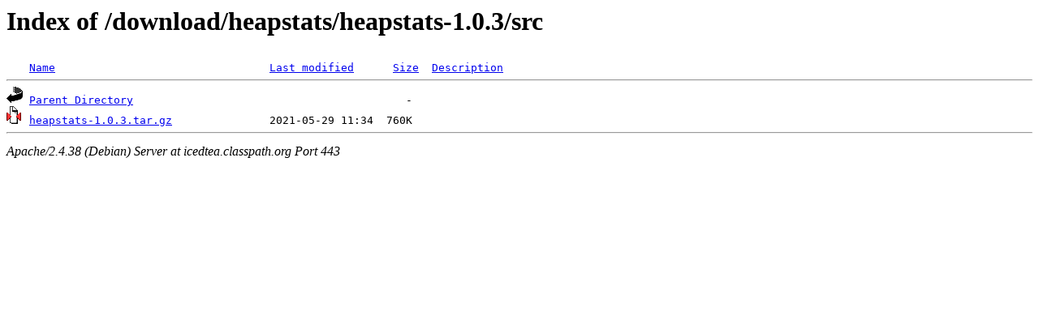

--- FILE ---
content_type: text/html;charset=UTF-8
request_url: https://icedtea.classpath.org/download/heapstats/heapstats-1.0.3/src/?C=N;O=D
body_size: 426
content:
<!DOCTYPE HTML PUBLIC "-//W3C//DTD HTML 3.2 Final//EN">
<html>
 <head>
  <title>Index of /download/heapstats/heapstats-1.0.3/src</title>
 </head>
 <body>
<h1>Index of /download/heapstats/heapstats-1.0.3/src</h1>
<pre><img src="/icons/blank.gif" alt="Icon "> <a href="?C=N;O=A">Name</a>                                 <a href="?C=M;O=A">Last modified</a>      <a href="?C=S;O=A">Size</a>  <a href="?C=D;O=A">Description</a><hr><img src="/icons/back.gif" alt="[PARENTDIR]"> <a href="/download/heapstats/heapstats-1.0.3/">Parent Directory</a>                                          -   
<img src="/icons/compressed.gif" alt="[   ]"> <a href="heapstats-1.0.3.tar.gz">heapstats-1.0.3.tar.gz</a>               2021-05-29 11:34  760K  
<hr></pre>
<address>Apache/2.4.38 (Debian) Server at icedtea.classpath.org Port 443</address>
</body></html>
